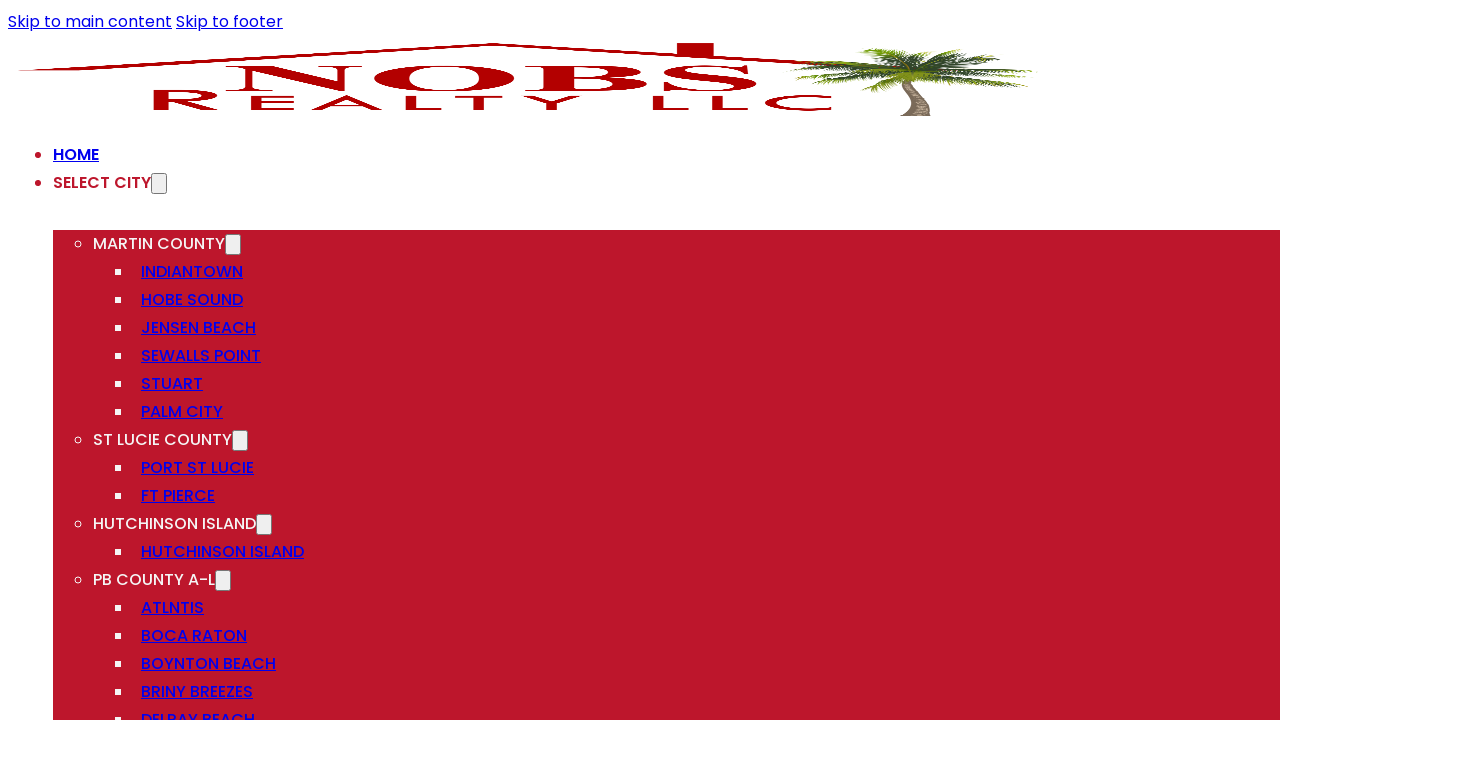

--- FILE ---
content_type: text/html; charset=UTF-8
request_url: https://nobsrealtyllc.com/fort-pierce/oak-alley-homes/
body_size: 10570
content:
<!DOCTYPE html>
<html lang="en-US" prefix="og: https://ogp.me/ns#">
<head>
<meta charset="UTF-8">
<meta name="viewport" content="width=device-width, initial-scale=1">
	<style>img:is([sizes="auto" i], [sizes^="auto," i]) { contain-intrinsic-size: 3000px 1500px }</style>
	
<!-- Search Engine Optimization by Rank Math - https://rankmath.com/ -->
<title>Oak Alley Homes for sale Fort Pierce Florida Real Estate 24/7</title>
<meta name="description" content="Fort Pierce Oak Alley Homes. View Oak Alley Fort Pierce Homes for sale and rent. Fort Pierce Florida Real Estate 24/7 Realtor."/>
<meta name="robots" content="index, follow, max-snippet:-1, max-video-preview:-1, max-image-preview:large"/>
<link rel="canonical" href="https://nobsrealtyllc.com/fort-pierce/oak-alley-homes/" />
<meta property="og:locale" content="en_US" />
<meta property="og:type" content="article" />
<meta property="og:title" content="Oak Alley Homes for sale Fort Pierce Florida Real Estate 24/7" />
<meta property="og:description" content="Fort Pierce Oak Alley Homes. View Oak Alley Fort Pierce Homes for sale and rent. Fort Pierce Florida Real Estate 24/7 Realtor." />
<meta property="og:url" content="https://nobsrealtyllc.com/fort-pierce/oak-alley-homes/" />
<meta property="og:site_name" content="Nobs Realty LLC" />
<meta property="og:updated_time" content="2024-01-16T19:31:39+00:00" />
<meta property="article:published_time" content="2023-08-10T20:12:22+00:00" />
<meta property="article:modified_time" content="2024-01-16T19:31:39+00:00" />
<meta name="twitter:card" content="summary_large_image" />
<meta name="twitter:title" content="Oak Alley Homes for sale Fort Pierce Florida Real Estate 24/7" />
<meta name="twitter:description" content="Fort Pierce Oak Alley Homes. View Oak Alley Fort Pierce Homes for sale and rent. Fort Pierce Florida Real Estate 24/7 Realtor." />
<meta name="twitter:label1" content="Time to read" />
<meta name="twitter:data1" content="Less than a minute" />
<script type="application/ld+json" class="rank-math-schema">{"@context":"https://schema.org","@graph":[{"@type":["Person","Organization"],"@id":"https://nobsrealtyllc.com/#person","name":"Admin"},{"@type":"WebSite","@id":"https://nobsrealtyllc.com/#website","url":"https://nobsrealtyllc.com","name":"Nobs Realty LLC","alternateName":"NOBS","publisher":{"@id":"https://nobsrealtyllc.com/#person"},"inLanguage":"en-US"},{"@type":"WebPage","@id":"https://nobsrealtyllc.com/fort-pierce/oak-alley-homes/#webpage","url":"https://nobsrealtyllc.com/fort-pierce/oak-alley-homes/","name":"Oak Alley Homes for sale Fort Pierce Florida Real Estate 24/7","datePublished":"2023-08-10T20:12:22+00:00","dateModified":"2024-01-16T19:31:39+00:00","isPartOf":{"@id":"https://nobsrealtyllc.com/#website"},"inLanguage":"en-US"},{"@type":"Person","@id":"https://nobsrealtyllc.com/author/admin/","name":"Admin","url":"https://nobsrealtyllc.com/author/admin/","image":{"@type":"ImageObject","@id":"https://secure.gravatar.com/avatar/9cfbe30ba44e95affc2b32e36033a7cb4d44e376962e446130b7b4ae76706674?s=96&amp;d=mm&amp;r=g","url":"https://secure.gravatar.com/avatar/9cfbe30ba44e95affc2b32e36033a7cb4d44e376962e446130b7b4ae76706674?s=96&amp;d=mm&amp;r=g","caption":"Admin","inLanguage":"en-US"},"sameAs":["https://nobsrealtyllc.com"]},{"@type":"Article","headline":"Oak Alley Homes for sale Fort Pierce Florida Real Estate 24/7","keywords":"Oak Alley Homes","datePublished":"2023-08-10T20:12:22+00:00","dateModified":"2024-01-16T19:31:39+00:00","author":{"@id":"https://nobsrealtyllc.com/author/admin/","name":"Admin"},"publisher":{"@id":"https://nobsrealtyllc.com/#person"},"description":"Fort Pierce Oak Alley Homes. View Oak Alley Fort Pierce Homes for sale and rent. Fort Pierce Florida Real Estate 24/7 Realtor.","name":"Oak Alley Homes for sale Fort Pierce Florida Real Estate 24/7","@id":"https://nobsrealtyllc.com/fort-pierce/oak-alley-homes/#richSnippet","isPartOf":{"@id":"https://nobsrealtyllc.com/fort-pierce/oak-alley-homes/#webpage"},"inLanguage":"en-US","mainEntityOfPage":{"@id":"https://nobsrealtyllc.com/fort-pierce/oak-alley-homes/#webpage"}}]}</script>
<!-- /Rank Math WordPress SEO plugin -->

<link rel='dns-prefetch' href='//maps.googleapis.com' />
<link rel='dns-prefetch' href='//d2w6u17ngtanmy.cloudfront.net' />
<link rel='dns-prefetch' href='//d2olf7uq5h0r9a.cloudfront.net' />
<link rel='dns-prefetch' href='//fonts.googleapis.com' />
<link rel="alternate" type="application/rss+xml" title="Nobs Realty 24/7 &raquo; Feed" href="https://nobsrealtyllc.com/feed/" />
<link rel="alternate" type="application/rss+xml" title="Nobs Realty 24/7 &raquo; Comments Feed" href="https://nobsrealtyllc.com/comments/feed/" />
<link rel="alternate" type="application/rss+xml" title="Nobs Realty 24/7 &raquo; Oak Alley Homes Comments Feed" href="https://nobsrealtyllc.com/fort-pierce/oak-alley-homes/feed/" />
<script>
window._wpemojiSettings = {"baseUrl":"https:\/\/s.w.org\/images\/core\/emoji\/16.0.1\/72x72\/","ext":".png","svgUrl":"https:\/\/s.w.org\/images\/core\/emoji\/16.0.1\/svg\/","svgExt":".svg","source":{"concatemoji":"https:\/\/nobsrealtyllc.com\/wp-includes\/js\/wp-emoji-release.min.js?ver=6.8.3"}};
/*! This file is auto-generated */
!function(s,n){var o,i,e;function c(e){try{var t={supportTests:e,timestamp:(new Date).valueOf()};sessionStorage.setItem(o,JSON.stringify(t))}catch(e){}}function p(e,t,n){e.clearRect(0,0,e.canvas.width,e.canvas.height),e.fillText(t,0,0);var t=new Uint32Array(e.getImageData(0,0,e.canvas.width,e.canvas.height).data),a=(e.clearRect(0,0,e.canvas.width,e.canvas.height),e.fillText(n,0,0),new Uint32Array(e.getImageData(0,0,e.canvas.width,e.canvas.height).data));return t.every(function(e,t){return e===a[t]})}function u(e,t){e.clearRect(0,0,e.canvas.width,e.canvas.height),e.fillText(t,0,0);for(var n=e.getImageData(16,16,1,1),a=0;a<n.data.length;a++)if(0!==n.data[a])return!1;return!0}function f(e,t,n,a){switch(t){case"flag":return n(e,"\ud83c\udff3\ufe0f\u200d\u26a7\ufe0f","\ud83c\udff3\ufe0f\u200b\u26a7\ufe0f")?!1:!n(e,"\ud83c\udde8\ud83c\uddf6","\ud83c\udde8\u200b\ud83c\uddf6")&&!n(e,"\ud83c\udff4\udb40\udc67\udb40\udc62\udb40\udc65\udb40\udc6e\udb40\udc67\udb40\udc7f","\ud83c\udff4\u200b\udb40\udc67\u200b\udb40\udc62\u200b\udb40\udc65\u200b\udb40\udc6e\u200b\udb40\udc67\u200b\udb40\udc7f");case"emoji":return!a(e,"\ud83e\udedf")}return!1}function g(e,t,n,a){var r="undefined"!=typeof WorkerGlobalScope&&self instanceof WorkerGlobalScope?new OffscreenCanvas(300,150):s.createElement("canvas"),o=r.getContext("2d",{willReadFrequently:!0}),i=(o.textBaseline="top",o.font="600 32px Arial",{});return e.forEach(function(e){i[e]=t(o,e,n,a)}),i}function t(e){var t=s.createElement("script");t.src=e,t.defer=!0,s.head.appendChild(t)}"undefined"!=typeof Promise&&(o="wpEmojiSettingsSupports",i=["flag","emoji"],n.supports={everything:!0,everythingExceptFlag:!0},e=new Promise(function(e){s.addEventListener("DOMContentLoaded",e,{once:!0})}),new Promise(function(t){var n=function(){try{var e=JSON.parse(sessionStorage.getItem(o));if("object"==typeof e&&"number"==typeof e.timestamp&&(new Date).valueOf()<e.timestamp+604800&&"object"==typeof e.supportTests)return e.supportTests}catch(e){}return null}();if(!n){if("undefined"!=typeof Worker&&"undefined"!=typeof OffscreenCanvas&&"undefined"!=typeof URL&&URL.createObjectURL&&"undefined"!=typeof Blob)try{var e="postMessage("+g.toString()+"("+[JSON.stringify(i),f.toString(),p.toString(),u.toString()].join(",")+"));",a=new Blob([e],{type:"text/javascript"}),r=new Worker(URL.createObjectURL(a),{name:"wpTestEmojiSupports"});return void(r.onmessage=function(e){c(n=e.data),r.terminate(),t(n)})}catch(e){}c(n=g(i,f,p,u))}t(n)}).then(function(e){for(var t in e)n.supports[t]=e[t],n.supports.everything=n.supports.everything&&n.supports[t],"flag"!==t&&(n.supports.everythingExceptFlag=n.supports.everythingExceptFlag&&n.supports[t]);n.supports.everythingExceptFlag=n.supports.everythingExceptFlag&&!n.supports.flag,n.DOMReady=!1,n.readyCallback=function(){n.DOMReady=!0}}).then(function(){return e}).then(function(){var e;n.supports.everything||(n.readyCallback(),(e=n.source||{}).concatemoji?t(e.concatemoji):e.wpemoji&&e.twemoji&&(t(e.twemoji),t(e.wpemoji)))}))}((window,document),window._wpemojiSettings);
</script>
<link rel="preconnect" href="https://fonts.gstatic.com/" crossorigin><style id='wp-emoji-styles-inline-css'>

	img.wp-smiley, img.emoji {
		display: inline !important;
		border: none !important;
		box-shadow: none !important;
		height: 1em !important;
		width: 1em !important;
		margin: 0 0.07em !important;
		vertical-align: -0.1em !important;
		background: none !important;
		padding: 0 !important;
	}
</style>
<style id='classic-theme-styles-inline-css'>
/*! This file is auto-generated */
.wp-block-button__link{color:#fff;background-color:#32373c;border-radius:9999px;box-shadow:none;text-decoration:none;padding:calc(.667em + 2px) calc(1.333em + 2px);font-size:1.125em}.wp-block-file__button{background:#32373c;color:#fff;text-decoration:none}
</style>
<link rel='stylesheet' id='buying-buddy-css' href='https://d2olf7uq5h0r9a.cloudfront.net/widget-themes/a960d6d68121e1d1da3bedef95b69db4-5.css.gz?ver=2.3.6' media='all' />
<link rel='stylesheet' id='bricks-frontend-css' href='https://nobsrealtyllc.com/wp-content/themes/bricks/assets/css/frontend-layer.min.css?ver=1767795799' media='all' />
<link rel='stylesheet' id='bricks-child-css' href='https://nobsrealtyllc.com/wp-content/themes/bricks-child/style.css?ver=1765448168' media='all' />
<link rel='stylesheet' id='bricks-font-awesome-6-css' href='https://nobsrealtyllc.com/wp-content/themes/bricks/assets/css/libs/font-awesome-6-layer.min.css?ver=1767795799' media='all' />
<style id='bricks-frontend-inline-inline-css'>
:root {} .brxe-section {width: 1380px; padding-top: 20px; padding-right: 20px; padding-bottom: 20px; padding-left: 20px} :where(.brxe-accordion .accordion-content-wrapper) a, :where(.brxe-icon-box .content) a, :where(.brxe-list) a, :where(.brxe-post-content):not([data-source="bricks"]) a, :where(.brxe-posts .dynamic p) a, :where(.brxe-shortcode) a, :where(.brxe-tabs .tab-content) a, :where(.brxe-team-members) .description a, :where(.brxe-testimonials) .testimonial-content-wrapper a, :where(.brxe-text) a, :where(a.brxe-text), :where(.brxe-text-basic) a, :where(a.brxe-text-basic), :where(.brxe-post-comments) .comment-content a {color: var(--bricks-color-4d250c); text-decoration: underline} body {font-size: 16px; font-family: "Poppins"; line-height: 1.75} h1, h2, h3, h4, h5, h6 {color: var(--bricks-color-7fdd29); font-size: 22px; font-family: "Poppins"} h1 {font-size: 22px; color: var(--bricks-color-voosig)} h2 {font-size: 22px; color: var(--bricks-color-voosig)} h3 {font-size: 22px; color: var(--bricks-color-voosig)} h4 {color: var(--bricks-color-25b436); font-size: 22px; font-family: "Poppins"; font-weight: 700} .bricks-button {color: var(--bricks-color-4d250c); font-size: 18px; text-align: center; font-weight: 600; border-radius: 10px} .bricks-button:not([class*="bricks-background-"]):not([class*="bricks-color-"]):not(.outline) {background-color: var(--bricks-color-25b436)} .brxe-div {margin-top: 25px; margin-bottom: 25px} .brxe-div:where(:not(.brx-dropdown-content)) {display: flex} html {background-color: rgba(255, 255, 255, 0.99)} body {background: none}@media (max-width: 478px) { .brxe-block {margin-top: 25px}}:root {--bricks-color-9d7fb0: #f5f5f5;--bricks-color-e4974a: #e0e0e0;--bricks-color-dedd06: #9e9e9e;--bricks-color-6f60ca: #616161;--bricks-color-73b245: #424242;--bricks-color-4d250c: #212121;--bricks-color-62c223: #ffeb3b;--bricks-color-67a6b1: #ffc107;--bricks-color-3d9bf0: #ff9800;--bricks-color-7c3c3e: #ff5722;--bricks-color-6556dd: #f44336;--bricks-color-af3a52: #9c27b0;--bricks-color-b572d2: #2196f3;--bricks-color-7fdd29: #03a9f4;--bricks-color-1defc0: #81D4FA;--bricks-color-25b436: #4caf50;--bricks-color-6c9cae: #8bc34a;--bricks-color-1bf330: #cddc39;--bricks-color-voosig: #bd162c;--bricks-color-klclrt: #ffffff;--bricks-color-isnuyh: #ebaa33;--bricks-color-zcheqk: #ffffff;--bricks-color-zxkxci: #fffaf8;--bricks-color-abekpp: #000000;--bricks-color-xuaxlz: rgba(0, 0, 0, 0);--bricks-color-geaqlq: #919191;}#brxe-fxqxgu .bricks-site-logo {height: 75px}#brxe-fxqxgu {margin-top: 5px; margin-right: 5px; margin-bottom: 5px; margin-left: 5px}#brxe-favvwg {margin-top: 0; margin-bottom: 0}#brxe-hmozxa {margin-top: -}@media (max-width: 991px) {#brxe-hmozxa {background-color: var(--bricks-color-klclrt)}}#brxe-hzkkyc {margin-top: 0; margin-right: 0; margin-bottom: 0; margin-left: 0; padding-top: -; padding-right: -; padding-bottom: -; padding-left: -}#brxe-purjbd {margin-top: 0; margin-right: 0; margin-bottom: 0; margin-left: 0; padding-top: -; padding-right: -; padding-bottom: -; padding-left: -}#brxe-vqvtvm {margin-top: 0; margin-right: 0; margin-bottom: 0; margin-left: 0; padding-top: -; padding-right: -; padding-bottom: -; padding-left: -}#brxe-ldwqif {margin-top: 0; margin-right: 0; margin-bottom: 0; margin-left: 0; padding-top: -; padding-right: -; padding-bottom: -; padding-left: -}#brxe-jnlgkf {border-radius: -}#brxe-lmmrkb > .brx-dropdown-content::before {border-width: 1rem; border-bottom-color: var(--bricks-color-voosig); left: 1rem}#brxe-chkzgw {background-color: rgba(145, 145, 145, 0.39); text-align: center; padding-right: 10px; padding-left: 10px}#brxe-zwlknd {color: var(--bricks-color-voosig); font-size: 20px; fill: var(--bricks-color-voosig)}@media (max-width: 991px) {#brxe-zwlknd {font-size: 2rem}}@media (max-width: 478px) {#brxe-zwlknd {color: var(--bricks-color-voosig)}}@media (max-width: 991px) {#brxe-pkpxaa {padding-top: 3rem; padding-bottom: 3rem}}@media (max-width: 478px) {#brxe-pkpxaa {padding-top: 0}}#brxe-gtgqji {--brxe-toggle-scale: 0.8; color: var(--bricks-color-voosig)}#brxe-gtgqji .brxa-wrap {color: var(--bricks-color-voosig)}@layer bricks {@media (max-width: 1279px) {#brxe-jrnsno .brx-toggle-div { display: inline-flex; }#brxe-jrnsno .brxe-toggle { display: inline-flex; }[data-script-id="jrnsno"] .brx-nav-nested-items {opacity: 0;visibility: hidden;gap: 0;position: fixed;z-index: 1001;top: 0;right: 0;bottom: 0;left: 0;display: flex;align-items: center;justify-content: center;flex-direction: column;background-color: #fff;overflow-y: scroll;flex-wrap: nowrap;}#brxe-jrnsno.brx-open .brx-nav-nested-items {opacity: 1;visibility: visible;}}}#brxe-jrnsno .brx-nav-nested-items {gap: 1.5rem}#brxe-jrnsno {text-transform: uppercase; font-weight: 600; color: var(--bricks-color-voosig)}#brxe-jrnsno .brx-nav-nested-items > li > [aria-current="page"] {color: var(--bricks-color-4d250c)}#brxe-jrnsno .brx-nav-nested-items > li > .brx-submenu-toggle.aria-current > * {color: var(--bricks-color-4d250c)}#brxe-jrnsno .brx-dropdown-content {color: var(--bricks-color-9d7fb0); font-weight: 500; transition: 0.5s; background-color: var(--bricks-color-voosig)}#brxe-jrnsno .brx-dropdown-content > li > a {padding-top: 0.5rem; padding-right: 0.5rem; padding-bottom: 0.5rem; padding-left: 0.5rem}#brxe-jrnsno .brx-dropdown-content :where(.brx-submenu-toggle > *) {padding-top: 0.5rem; padding-right: 0.5rem; padding-bottom: 0.5rem; padding-left: 0.5rem}#brxe-jrnsno .brx-dropdown-content > li:not(.brxe-dropdown) {border-color: var(--bricks-color-voosig); border-radius: 0}#brxe-jrnsno .brx-dropdown-content .brx-submenu-toggle {border-color: var(--bricks-color-voosig); border-radius: 0; background-color: var(--bricks-color-voosig)}#brxe-jrnsno .brx-nav-nested-items > .brxe-dropdown > .brx-dropdown-content {transform: translateY(8px)}#brxe-jrnsno .brx-dropdown-content:hover {background-color: var(--bricks-color-abekpp)}#brxe-jrnsno .brx-dropdown-content > li:hover {background-color: var(--bricks-color-abekpp)}#brxe-jrnsno .brx-dropdown-content .brx-submenu-toggle:hover {background-color: var(--bricks-color-abekpp)}#brxe-jrnsno .brx-dropdown-content > li {background-color: var(--bricks-color-voosig)}@media (max-width: 991px) {#brxe-jrnsno.brx-open .brx-nav-nested-items {align-items: center; height: fit-content}}#brxe-poaluv {flex-direction: row; align-items: center; justify-content: space-around}@media (max-width: 478px) {#brxe-poaluv {padding-top: -}}#brxe-vblwuv {padding-top: 5px; padding-right: 5px; padding-bottom: 5px; padding-left: 5px}#brxe-heiuma {width: 100%; margin-bottom: 20px; font-weight: 600}#brxe-heiuma a {font-weight: 600; font-size: inherit}#brxe-wqcklf {color: var(--bricks-color-zxkxci)}#brxe-qqlvch {margin-bottom: 20px; font-weight: 600}#brxe-qqlvch a {font-weight: 600; font-size: inherit}#brxe-udjzmy {color: var(--bricks-color-zcheqk)}#brxe-jombbv {width: 100%; margin-top: 0; margin-bottom: 20px; font-weight: 600}#brxe-jombbv a {font-weight: 600; font-size: inherit}#brxe-huwtks {color: var(--bricks-color-zcheqk)}#brxe-zdguqg {width: 100%; margin-top: 0; margin-bottom: 20px; font-weight: 600}#brxe-zdguqg a {font-weight: 600; font-size: inherit}#brxe-iirbdo {margin-bottom: 20px}#brxe-rgtcii {background-color: #45a149; width: 100%}
</style>
<link rel='stylesheet' id='bricks-google-fonts-css' href='https://fonts.googleapis.com/css2?family=Poppins:ital,wght@0,100;0,200;0,300;0,400;0,500;0,600;0,700;0,800;0,900;1,100;1,200;1,300;1,400;1,500;1,600;1,700;1,800;1,900&#038;display=swap' media='all' />
<script src="https://maps.googleapis.com/maps/api/js?libraries=places&amp;key=AIzaSyCWphP_3Xywu9cDh5_CruYAK1bKkBeLK4Q&amp;callback=Function.prototype&amp;ver=2.3.6" id="buying-buddy-gmap-js"></script>
<script id="buying-buddy-library-js-before">
/* 
 * Buying Buddy plugin v2.3.6 for WordPress
 * Copyright 2003-2026
 */ 
var MBB = { "seo" : "true", "data" : { "acid" : "IoUCEyR" } };
</script>
<script src="https://d2w6u17ngtanmy.cloudfront.net/scripts/my-buying-buddy.5.0.js.gz?ver=2.3.6" id="buying-buddy-library-js"></script>
<link rel="https://api.w.org/" href="https://nobsrealtyllc.com/wp-json/" /><link rel="alternate" title="JSON" type="application/json" href="https://nobsrealtyllc.com/wp-json/wp/v2/pages/42648" /><link rel="EditURI" type="application/rsd+xml" title="RSD" href="https://nobsrealtyllc.com/xmlrpc.php?rsd" />
<meta name="generator" content="WordPress 6.8.3" />
<link rel='shortlink' href='https://nobsrealtyllc.com/?p=42648' />
<link rel="alternate" title="oEmbed (JSON)" type="application/json+oembed" href="https://nobsrealtyllc.com/wp-json/oembed/1.0/embed?url=https%3A%2F%2Fnobsrealtyllc.com%2Ffort-pierce%2Foak-alley-homes%2F" />
<link rel="alternate" title="oEmbed (XML)" type="text/xml+oembed" href="https://nobsrealtyllc.com/wp-json/oembed/1.0/embed?url=https%3A%2F%2Fnobsrealtyllc.com%2Ffort-pierce%2Foak-alley-homes%2F&#038;format=xml" />
<link rel="icon" href="https://nobsrealtyllc.com/wp-content/uploads/2023/08/cropped-nobs-realty-youtube-logo-2-32x32.png" sizes="32x32" />
<link rel="icon" href="https://nobsrealtyllc.com/wp-content/uploads/2023/08/cropped-nobs-realty-youtube-logo-2-192x192.png" sizes="192x192" />
<link rel="apple-touch-icon" href="https://nobsrealtyllc.com/wp-content/uploads/2023/08/cropped-nobs-realty-youtube-logo-2-180x180.png" />
<meta name="msapplication-TileImage" content="https://nobsrealtyllc.com/wp-content/uploads/2023/08/cropped-nobs-realty-youtube-logo-2-270x270.png" />

<meta property="og:url" content="https://nobsrealtyllc.com/fort-pierce/oak-alley-homes/" />
<meta property="og:site_name" content="Nobs Realty 24/7" />
<meta property="og:title" content="Oak Alley Homes" />
<meta property="og:description" content="Oak Alley Fort Pierce Oak Alley Homes For Sale" />
<meta property="og:type" content="website" />
</head>

<body class="wp-singular page-template-default page page-id-42648 page-child parent-pageid-42292 wp-theme-bricks wp-child-theme-bricks-child brx-body bricks-is-frontend wp-embed-responsive">		<a class="skip-link" href="#brx-content">Skip to main content</a>

					<a class="skip-link" href="#brx-footer">Skip to footer</a>
			<header id="brx-header" class="brx-sticky on-scroll" data-slide-up-after="50"><section id="brxe-vblwuv" class="brxe-section"><div id="brxe-poaluv" class="brxe-container"><a id="brxe-fxqxgu" class="brxe-logo" href="https://nobsrealtyllc.com"><img width="1024" height="471" src="https://nobsrealtyllc.com/wp-content/uploads/2023/08/2-1-NOBS-Logo-2.png" class="bricks-site-logo css-filter" alt="Nobs Realty" data-bricks-logo="https://nobsrealtyllc.com/wp-content/uploads/2023/08/2-1-NOBS-Logo-2.png" loading="eager" decoding="async" fetchpriority="high" srcset="https://nobsrealtyllc.com/wp-content/uploads/2023/08/2-1-NOBS-Logo-2.png 1024w, https://nobsrealtyllc.com/wp-content/uploads/2023/08/2-1-NOBS-Logo-2-300x138.png 300w, https://nobsrealtyllc.com/wp-content/uploads/2023/08/2-1-NOBS-Logo-2-768x353.png 768w" sizes="(max-width: 1024px) 100vw, 1024px" /></a><nav id="brxe-jrnsno" data-script-id="jrnsno" class="brxe-nav-nested" aria-label="Menu" data-toggle="desktop"><ul id="brxe-pkpxaa" class="brxe-block brx-nav-nested-items"><li class="menu-item"><a id="brxe-wbdjku" class="brxe-text-link" href="https://nobsrealtyllc.com/">Home</a></li><li id="brxe-lmmrkb" data-script-id="lmmrkb" class="brxe-dropdown caret"><div class="brx-submenu-toggle"><span>Select City</span><button aria-expanded="false" aria-label="Toggle dropdown"><svg xmlns="http://www.w3.org/2000/svg" viewBox="0 0 12 12" fill="none"><path d="M1.50002 4L6.00002 8L10.5 4" stroke-width="1.5" stroke="currentcolor"></path></svg></button></div><ul id="brxe-jnlgkf" class="brxe-div brx-dropdown-content"><li id="brxe-hmozxa" data-script-id="hmozxa" class="brxe-dropdown"><div class="brx-submenu-toggle"><span>Martin County</span><button aria-expanded="false" aria-label="Toggle dropdown"><svg xmlns="http://www.w3.org/2000/svg" viewBox="0 0 12 12" fill="none"><path d="M1.50002 4L6.00002 8L10.5 4" stroke-width="1.5" stroke="currentcolor"></path></svg></button></div><ul id="brxe-favvwg" class="brxe-div brx-dropdown-content"><li class="menu-item"><a id="brxe-jeenai" class="brxe-text-link" href="#">Indiantown</a></li><li class="menu-item"><a id="brxe-vahrnr" class="brxe-text-link" href="https://nobsrealtyllc.com/hobe-sound/homes/">Hobe Sound</a></li><li class="menu-item"><a id="brxe-vtrsyy" class="brxe-text-link" href="https://nobsrealtyllc.com/jensen-beach-real-estate-homes-condos/">Jensen Beach</a></li><li class="menu-item"><a id="brxe-nyuwtd" class="brxe-text-link" href="https://nobsrealtyllc.com/stuart/sewalls-point/">Sewalls Point</a></li><li class="menu-item"><a id="brxe-uidzmg" class="brxe-text-link" href="https://nobsrealtyllc.com/homes/">Stuart</a></li><li class="menu-item"><a id="brxe-yfzxwm" class="brxe-text-link" href="https://nobsrealtyllc.com/palm-city-homes/">Palm City</a></li></ul></li><li id="brxe-mcowsd" data-script-id="mcowsd" class="brxe-dropdown"><div class="brx-submenu-toggle"><span>St Lucie County</span><button aria-expanded="false" aria-label="Toggle dropdown"><svg xmlns="http://www.w3.org/2000/svg" viewBox="0 0 12 12" fill="none"><path d="M1.50002 4L6.00002 8L10.5 4" stroke-width="1.5" stroke="currentcolor"></path></svg></button></div><ul id="brxe-hzkkyc" class="brxe-div brx-dropdown-content"><li class="menu-item"><a id="brxe-vsltsz" class="brxe-text-link" href="https://nobsrealtyllc.com/port-saint-lucie-homes-for-sale/">Port St Lucie</a></li><li class="menu-item"><a id="brxe-ltmwhz" class="brxe-text-link" href="https://nobsrealtyllc.com/fort-pierce-homes/">Ft Pierce</a></li></ul></li><li id="brxe-srhnnz" data-script-id="srhnnz" class="brxe-dropdown"><div class="brx-submenu-toggle"><span>Hutchinson Island</span><button aria-expanded="false" aria-label="Toggle dropdown"><svg xmlns="http://www.w3.org/2000/svg" viewBox="0 0 12 12" fill="none"><path d="M1.50002 4L6.00002 8L10.5 4" stroke-width="1.5" stroke="currentcolor"></path></svg></button></div><ul id="brxe-purjbd" class="brxe-div brx-dropdown-content"><li class="menu-item"><a id="brxe-ecrzpw" class="brxe-text-link" href="https://nobsrealtyllc.com/hutchinson-island/">Hutchinson Island</a></li></ul></li><li id="brxe-uprnsm" data-script-id="uprnsm" class="brxe-dropdown"><div class="brx-submenu-toggle"><span>PB County A-L</span><button aria-expanded="false" aria-label="Toggle dropdown"><svg xmlns="http://www.w3.org/2000/svg" viewBox="0 0 12 12" fill="none"><path d="M1.50002 4L6.00002 8L10.5 4" stroke-width="1.5" stroke="currentcolor"></path></svg></button></div><ul id="brxe-vqvtvm" class="brxe-div brx-dropdown-content"><li class="menu-item"><a id="brxe-ketmgn" class="brxe-text-link" href="/atlantis/">Atlntis</a></li><li class="menu-item"><a id="brxe-qqencs" class="brxe-text-link" href="/boca-raton/">Boca Raton</a></li><li class="menu-item"><a id="brxe-vtjccz" class="brxe-text-link" href="Boynton-Beach ">Boynton Beach </a></li><li class="menu-item"><a id="brxe-bacfbh" class="brxe-text-link" href="Briny-Breezes">Briny Breezes</a></li><li class="menu-item"><a id="brxe-ytsgpb" class="brxe-text-link" href="Delray Beach">Delray Beach</a></li><li class="menu-item"><a id="brxe-rianww" class="brxe-text-link" href="/Greenacres">Greenacres</a></li><li class="menu-item"><a id="brxe-dqdugv" class="brxe-text-link" href="/Gulf Stream/">Gulf Stream</a></li><li class="menu-item"><a id="brxe-emodfn" class="brxe-text-link" href="/Highland Beach/">Highland Beach</a></li><li class="menu-item"><a id="brxe-fxwtbd" class="brxe-text-link" href="/Hypoluxo/">Hypoluxo</a></li><li class="menu-item"><a id="brxe-mdbsih" class="brxe-text-link" href="/Juno Beach/">Juno Beach</a></li><li class="menu-item"><a id="brxe-thwqyg" class="brxe-text-link" href="/Jupiter/">Jupiter</a></li><li class="menu-item"><a id="brxe-dtxvpo" class="brxe-text-link" href="/Jupiter Inlet/">Jupiter Inlet</a></li><li class="menu-item"><a id="brxe-qkawed" class="brxe-text-link" href="/Lake Clarke Shores/">Lake Clarke Shores</a></li><li class="menu-item"><a id="brxe-azxcsr" class="brxe-text-link" href="/Lake Park/">Lake Park</a></li><li class="menu-item"><a id="brxe-ptmmai" class="brxe-text-link" href="/Lake Worth/">Lake Worth</a></li><li class="menu-item"><a id="brxe-qclume" class="brxe-text-link" href="/Lake Worth Beach/">Lake Worth Beach</a></li><li class="menu-item"><a id="brxe-utxsmk" class="brxe-text-link" href="/Lantana/">Lantana</a></li><li class="menu-item"><a id="brxe-tjltim" class="brxe-text-link" href="/Loxahatchee/">Loxahatchee</a></li></ul></li><li id="brxe-yoqxmn" data-script-id="yoqxmn" class="brxe-dropdown"><div class="brx-submenu-toggle"><span>PB County M-Z</span><button aria-expanded="false" aria-label="Toggle dropdown"><svg xmlns="http://www.w3.org/2000/svg" viewBox="0 0 12 12" fill="none"><path d="M1.50002 4L6.00002 8L10.5 4" stroke-width="1.5" stroke="currentcolor"></path></svg></button></div><ul id="brxe-ldwqif" class="brxe-div brx-dropdown-content"><li class="menu-item"><a id="brxe-jvpomv" class="brxe-text-link" href="/Manalapan/">Manalapan</a></li><li class="menu-item"><a id="brxe-lbirzg" class="brxe-text-link" href="/North Palm Beach/">North Palm Beach</a></li><li class="menu-item"><a id="brxe-psmmhu" class="brxe-text-link" href="/Ocean Ridge/">Ocean Ridge</a></li><li class="menu-item"><a id="brxe-kizkih" class="brxe-text-link" href="/Palm Beach/">Palm Beach</a></li><li class="menu-item"><a id="brxe-sblfrm" class="brxe-text-link" href="/Palm Springs/">Palm Springs</a></li><li class="menu-item"><a id="brxe-lnxvfr" class="brxe-text-link" href="/Palm Beach Gardens/">Palm Beach Gardens</a></li><li class="menu-item"><a id="brxe-hvfcrz" class="brxe-text-link" href="/Palm-Beach-Shores/">Palm Beach Shores</a></li><li class="menu-item"><a id="brxe-rgmeum" class="brxe-text-link" href="/Riviera Beach/">Riviera Beach</a></li><li class="menu-item"><a id="brxe-kcwhhv" class="brxe-text-link" href="/Royal Palm Beach/">Royal Palm Beach</a></li><li class="menu-item"><a id="brxe-mliuls" class="brxe-text-link" href="/Singer Island">Singer Island</a></li><li class="menu-item"><a id="brxe-yyptbq" class="brxe-text-link" href="/South Palm Beach">South Palm Beach</a></li><li class="menu-item"><a id="brxe-ajqisv" class="brxe-text-link" href="/Tequesta/">Tequesta</a></li><li class="menu-item"><a id="brxe-qkdgie" class="brxe-text-link" href="/Wellington/">Wellington</a></li><li class="menu-item"><a id="brxe-wvgvjo" class="brxe-text-link" href="/West Palm Beach/">West Palm Beach</a></li></ul></li></ul></li><li class="menu-item"><a id="brxe-bncapq" class="brxe-text-link">Class Action Lawsuit</a></li><li class="menu-item"><a id="brxe-ezrsbu" class="brxe-text-link" href="https://nobsrealtyllc.com/about-us/">About Us</a></li><li class="menu-item"><a id="brxe-yugiva" class="brxe-text-link" href="https://nobsrealtyllc.com/contact-us/">Contact Us</a></li><li class="menu-item"><a id="brxe-ceukcb" class="brxe-text-link" href="/?mbbaction=register">Register</a></li><li class="menu-item"><a id="brxe-chkzgw" class="brxe-text-link" href="/?mbbaction=login">Login</a></li><li class="menu-item"><a id="brxe-bvduci" class="brxe-text-link" href="https://nobsrealtyllc.com/contact-us/">(772) 708-2309</a></li><li class="menu-item"><button id="brxe-zwlknd" data-script-id="zwlknd" class="brxe-toggle" aria-label="Open" aria-expanded="false"><i class="fa fa-circle-xmark"></i></button></li></ul><button id="brxe-gtgqji" data-script-id="gtgqji" class="brxe-toggle" aria-label="Open" aria-expanded="false"><span class="brxa-wrap"><span class="brxa-inner"></span></span></button></nav></div></section></header><main id="brx-content"><section id="brxe-hmyqlv" class="brxe-section"><div id="brxe-yrdsar" class="brxe-container"><div id="brxe-auwkpc" class="brxe-block"><h1 id="brxe-bnahrm" class="brxe-heading">Oak Alley Homes</h1><div id="brxe-ijdmoe" class="brxe-shortcode"><section id="brxe-kkdotl" class="brxe-section"><div id="brxe-eziinj" class="brxe-container"><div id="brxe-kwuisf" class="brxe-text"><p>Below you will find a list of homes, condos, etc listed for sale in Fort Pierce based on the price range you selected. You can easily change your search criteria by selecting the <strong><span style="color: #bd162c;">Refine Filters</span></strong> link or by going back to the <span style="color: #0000ff;"><a style="color: #0000ff;" href="/fort-pierce/">Fort Pierce</a></span> page.</p>
</div></div></section><div id="brxe-ndutjl" class="brxe-block"><div id="brxe-fgiutv" class="brxe-text"><p><strong>Call or text us at: (772)708-2309 | <a href="https://nobsrealtyllc.com/contact-us/">E-Mail</a></strong></p>
</div></div></div><div id="brxe-hlksmq" class="brxe-shortcode"><div id="MBBv3_FeaturedGallery" data-type="MBBv3_FeaturedGallery" data-filter="mls_id:fl130+listing_status:active,coming-soon,under-contract,sold+city:fort pierce,hutchinson island+price_min:10000 +property_type:a+sub_area:Oak Alley+limit:12+order:create_dt desc" style=""></div></div><div id="brxe-fnmifk" class="brxe-shortcode"><section id="brxe-ftwkmm" class="brxe-section"><div id="brxe-eqtptw" class="brxe-container"><div id="brxe-aywvwx" class="brxe-container"><div id="brxe-lxysjr" class="brxe-text"><h2>Fort Pierce Pre-Defined Real Estate Searches</h2>
<div>
<div>
<ul>
<li><a href="/fort-pierce" target="_self">Fort Pierce All Real Estate</a> | <a href="/fort-pierce-55-plus">Fort Pierce Age Restricted 55+</a> | <a href="/fort-pierce-condominiums">Fort Pierce Condominiums</a> | <a href="/fort-pierce-gated-communities">Fort Pierce Gated Communities</a> | <a href="/fort-pierce-homes">Fort Pierce Single Family Homes</a> | <a href="/fort-pierce-mobile-manufactured-homes">Fort Pierce Mobile / Manufactured Homes</a> | <a href="/fort-pierce-new-homes">Fort Pierce New Construction</a> | <a href="/fort-pierce-pool-homes">Fort Pierce Pool Homes</a> | <a href="/fort-pierce-real-estate-homes-condos-rentals">Fort Pierce Rentals</a> | <a href="/fort-pierce-waterfront-real-estate">Fort Pierce Waterfront Real Estate</a> | <a href="/fort-pierce-waterfront-homes">Fort Pierce Waterfront Homes</a> | <a href="/fort-pierce-waterfront-condominiums">Fort Pierce Waterfront Condominiums</a></li>
</ul>
</div>
</div>
<h2>Fort Pierce Homes By Price Range</h2>
<ul>
<li><a title="Fort Pierce homes for sale" href="/fort-pierce/homes" target="_blank" rel="noopener">All Homes</a> | <a title="Fort Pierce homes for sale $1 to $100,000" href="/fort-pierce/homes-1-100000" target="_blank" rel="noopener">$1 to $100,000</a> | <a title="Fort Pierce homes for sale $100,000 to $200,000" href="/fort-pierce/homes-100000-200000" target="_blank" rel="noopener">$100,000 to $200,000</a> | <a title="Fort Pierce homes for sale $200,000 to $300,000" href="/fort-pierce/homes-200000-300000" target="_blank" rel="noopener">$200,000 to $300,000</a> | <a title="Fort Pierce homes for sale $300,000 to $400,000" href="/fort-pierce/homes-300000-400000" target="_blank" rel="noopener">$300,000 to $400,000</a> | <a title="Fort Pierce homes for sale $400,000 to $500,000" href="/fort-pierce/homes-400000-500000" target="_blank" rel="noopener">$400,000 to $500,000</a> | <a title="Fort Pierce homes for sale $500,000 to $600,000" href="/fort-pierce/homes-500000-600000" target="_blank" rel="noopener">$500,000 to $600,000</a> | <a title="Fort Pierce homes for sale $600,000 to $700,000" href="/fort-pierce/homes-600000-700000" target="_blank" rel="noopener">$600,000 to $700,000</a> | <a title="Fort Pierce homes for sale $700,000 to $800,000" href="/fort-pierce/homes-700000-800000" target="_blank" rel="noopener">$700,000 to $800,000</a> | <a title="Fort Pierce homes for sale $800,000 to $900,000" href="/fort-pierce/homes-800000-900000" target="_blank" rel="noopener">$800,000 to $900,000</a> | <a title="Fort Pierce homes for sale $900,000 to $1,000,000" href="/fort-pierce/homes-900000-1000000" target="_blank" rel="noopener">$900,000 to $1,000,000</a> | <a title="Fort Pierce homes for sale $1,000,000 plus" href="/fort-pierce/homes-over-1000000" target="_blank" rel="noopener">$1,000,000 Plus</a></li>
</ul>
<h2>Fort Pierce Condos By Price Range</h2>
<ul>
<li><a title="Fort Pierce condos for sale" href="/fort-pierce/condos" target="_blank" rel="noopener">All Condos</a> | <a title="Fort Pierce condos for sale $1 to $100,000" href="/fort-pierce/condos-1-100000" target="_blank" rel="noopener">$1 to $100,000</a> | <a title="Fort Pierce condos for sale $100,000 to $200,000" href="/fort-pierce/condos-100000-200000" target="_blank" rel="noopener">$100,000 to $200,000</a> | <a title="Fort Pierce condos for sale $200,000 to $300,000" href="/fort-pierce/condos-200000-300000" target="_blank" rel="noopener">$200,000 to $300,000</a> | <a title="Fort Pierce condos for sale $300,000 to $400,000" href="/fort-pierce/condos-300000-400000" target="_blank" rel="noopener">$300,000 to $400,000</a> | <a title="Fort Pierce condos for sale $400,000 to $500,000" href="/fort-pierce/condos-400000-500000" target="_blank" rel="noopener">$400,000 to $500,000</a> | <a title="Fort Pierce condos for sale $500,000 to $600,000" href="/fort-pierce/condos-500000-600000" target="_blank" rel="noopener">$500,000 to $600,00</a> | <a title="Fort Pierce condos for sale $600,000 to $700,000" href="/fort-pierce/condos-600000-700000" target="_blank" rel="noopener">$600,000 to $700,000</a> | <a title="Fort Pierce condos for sale $700,000 to $800,000" href="/fort-pierce/condos-700000-800000" target="_blank" rel="noopener">$700,000 to $800,000</a> | <a title="Fort Pierce condos for sale $800,000 to $900,000" href="/fort-pierce/condos-800000-900000" target="_blank" rel="noopener">$800,000 to $900,000</a> | <a title="Fort Pierce condos for sale $900,000 to $1,000,000" href="/fort-pierce/condos-900000-1000000" target="_blank" rel="noopener">$900,000 to $1,000,000</a> | <a title="Fort Pierce condos for sale $1,000,000+" href="/fort-pierce/condos-over-1000000" target="_blank" rel="noopener">$1,000,000 Plus</a></li>
</ul>
<div>
<div> </div>
</div>
</div></div></div></section></div></div></div></section></main><footer id="brx-footer"><section id="brxe-rgtcii" class="brxe-section"><div id="brxe-ueeagv" class="brxe-container"><div id="brxe-heiuma" class="brxe-text"><h2 style="text-align: center;"><span style="color: #ffffff;">Call or text us @ (772) 708-2309 | <a style="color: #ffffff;" href="/contact-us/">E-Mail</a></span></h2>
</div><div id="brxe-zisuht" class="brxe-block"><h3 id="brxe-wqcklf" class="brxe-heading">Martin County:</h3><div id="brxe-qqlvch" class="brxe-text"><p><a href="/hutchinson-island/">Hutchinson Island</a> &#8211; <a href="/hobe-sound/">Hobe Sound</a> &#8211; <a href="/indiantown/">Indiantown</a> &#8211; <a href="/jensen-beach/">Jensen Beach</a> &#8211; <a href="/palm-city">Palm City</a> &#8211; <a href="https://nobsrealtyllc.com/stuart/sewalls-point/">Sewall&#8217;s Point</a> &#8211; <a href="/stuart/">Stuart</a></p>
</div><h3 id="brxe-udjzmy" class="brxe-heading">St. Lucie County:</h3><div id="brxe-jombbv" class="brxe-text"><p><a href="/hutchinson-island/">Hutchinson Island</a> &#8211; <a href="/fort-pierce/">Fort Pierce</a> &#8211; <a href="/port-saint-lucie/">Port St Lucie</a></p>
</div><h3 id="brxe-huwtks" class="brxe-heading">Palm Beach County:</h3><div id="brxe-zdguqg" class="brxe-text"><p><a href="/atlantis/">Atlantis</a> &#8211; <a href="/Boca-Raton/">Boca Raton</a> &#8211; <a href="/Boynton-Beach">Boynton Beach</a> &#8211; <a href="/Briny-Breezes">Briny Breezes</a> &#8211; <a href="/Delray-Beach/">Delray Beach</a> &#8211; <a href="/Greenacres/">Greenacres</a> &#8211; <a href="/Gulf-Stream/">Gulf Stream</a> &#8211; <a href="/Highland-Beach/">Highland Beach</a> &#8211; <a href="/Hypoluxo/">Hypoluxo</a> &#8211; <a href="/Juno Beach/">Juno Beach</a> &#8211; <a href="/Jupiter/">Jupiter</a> &#8211; <a href="/Jupiter-Inlet/">Jupiter Inlet</a> &#8211; <a href="/Lake-Clarke-Shores/">Lake Clarke Shores</a> &#8211; <a href="/Lake-Park/">Lake Park</a> &#8211; <a href="/Lake-Worth/">Lake Worth</a> &#8211; <a href="/Lake-Worth-Beach/">Lake Worth Beach</a> &#8211; <a href="/Lantana/">Lantana</a> &#8211; <a href="/Loxahatchee/">Loxahatchee</a> &#8211; <a href="/Manalapan/">Manalapan</a> &#8211; <a href="/North-Palm-Beach/">North Palm Beach</a> &#8211; <a href="/Ocean-Ridge/">Ocean Ridge</a> &#8211; <a href="/Palm-Beach/">Palm Beach</a> &#8211; <a href="/Palm-Springs/">Palm Springs</a> &#8211; <a href="/Palm-Beach-Gardens/">Palm Beach Gardens</a> &#8211; <a href="/Palm-Beach-Shores/">Palm Beach-Shores</a> &#8211; <a href="/Riviera-Beach/">Riviera Beach</a> &#8211; <a href="/Royal-Palm-Beach/">Royal Palm Beach</a> &#8211; <a href="/Singer-Island/">Singer Island</a> &#8211; <a href="/South-Palm-Beach/">South Palm Beach</a> &#8211; <a href="/Tequesta/">Tequesta</a> &#8211; <a href="/Wellington/">Wellington</a> &#8211; <a href="/West-Palm-Beach/">West Palm Beach</a></p>
</div></div><div id="brxe-iirbdo" class="brxe-block"><div id="brxe-ngktvv" class="brxe-shortcode"><div id="MBBv3_Disclaimer" data-type="MBBv3_Disclaimer" data-filter="" style=""></div></div></div></div></section></footer><script type="speculationrules">
{"prefetch":[{"source":"document","where":{"and":[{"href_matches":"\/*"},{"not":{"href_matches":["\/wp-*.php","\/wp-admin\/*","\/wp-content\/uploads\/*","\/wp-content\/*","\/wp-content\/plugins\/*","\/wp-content\/themes\/bricks-child\/*","\/wp-content\/themes\/bricks\/*","\/*\\?(.+)"]}},{"not":{"selector_matches":"a[rel~=\"nofollow\"]"}},{"not":{"selector_matches":".no-prefetch, .no-prefetch a"}}]},"eagerness":"conservative"}]}
</script>
<style id='bricks-dynamic-data-inline-css'>

/* TEMPLATE SHORTCODE CSS (ID: 46850) */

/* BREAKPOINT: Desktop (BASE) */
#brxe-kwuisf {margin-top: 20px}


/* BREAKPOINT: Desktop (BASE) */
#brxe-kkdotl {padding-top: 0}


/* BREAKPOINT: Desktop (BASE) */
#brxe-fgiutv {font-size: 2.5rem}
#brxe-fgiutv  a {font-size: 2.5rem; font-size: inherit}


/* BREAKPOINT: Desktop (BASE) */
#brxe-ndutjl {align-items: center}


/* TEMPLATE SHORTCODE CSS (ID: 42214) */

/* BREAKPOINT: Desktop (BASE) */
#brxe-lxysjr {line-height: 2.0; margin-top: 15px}
#brxe-lxysjr  a {line-height: 2.0; font-size: inherit}


/* BREAKPOINT: Desktop (BASE) */
#brxe-ftwkmm {padding-top: 20px; padding-right: 25px; padding-bottom: 20px; padding-left: 25px}


</style>
<script id="bricks-scripts-js-extra">
var bricksData = {"debug":"","locale":"en_US","ajaxUrl":"https:\/\/nobsrealtyllc.com\/wp-admin\/admin-ajax.php","restApiUrl":"https:\/\/nobsrealtyllc.com\/wp-json\/bricks\/v1\/","nonce":"772a3d5fd2","formNonce":"c65c6c7a24","wpRestNonce":"92deae18ad","postId":"42648","recaptchaIds":[],"animatedTypingInstances":[],"videoInstances":[],"splideInstances":[],"tocbotInstances":[],"swiperInstances":[],"queryLoopInstances":[],"interactions":[],"filterInstances":[],"isotopeInstances":[],"activeFiltersCountInstances":[],"googleMapInstances":[],"facebookAppId":"","headerPosition":"top","offsetLazyLoad":"300","baseUrl":"https:\/\/nobsrealtyllc.com\/fort-pierce\/oak-alley-homes\/","useQueryFilter":"","pageFilters":[],"language":"","wpmlUrlFormat":"","multilangPlugin":"","i18n":{"remove":"Remove","openAccordion":"Open accordion","openMobileMenu":"Open mobile menu","closeMobileMenu":"Close mobile menu","showPassword":"Show password","hidePassword":"Hide password","prevSlide":"Previous slide","nextSlide":"Next slide","firstSlide":"Go to first slide","lastSlide":"Go to last slide","slideX":"Go to slide %s","play":"Start autoplay","pause":"Pause autoplay","splide":{"carousel":"carousel","select":"Select a slide to show","slide":"slide","slideLabel":"%1$s of %2$s"},"swiper":{"slideLabelMessage":"{{index}} \/ {{slidesLength}}"},"noLocationsFound":"No locations found","locationTitle":"Location title","locationSubtitle":"Location subtitle","locationContent":"Location content"},"selectedFilters":[],"filterNiceNames":[],"bricksGoogleMarkerScript":"https:\/\/nobsrealtyllc.com\/wp-content\/themes\/bricks\/assets\/js\/libs\/bricks-google-marker.min.js?v=2.1.4","infoboxScript":"https:\/\/nobsrealtyllc.com\/wp-content\/themes\/bricks\/assets\/js\/libs\/infobox.min.js?v=2.1.4","markerClustererScript":"https:\/\/nobsrealtyllc.com\/wp-content\/themes\/bricks\/assets\/js\/libs\/markerclusterer.min.js?v=2.1.4","mainQueryId":""};
</script>
<script src="https://nobsrealtyllc.com/wp-content/themes/bricks/assets/js/bricks.min.js?ver=1767795799" id="bricks-scripts-js"></script>
<script defer src="https://static.cloudflareinsights.com/beacon.min.js/vcd15cbe7772f49c399c6a5babf22c1241717689176015" integrity="sha512-ZpsOmlRQV6y907TI0dKBHq9Md29nnaEIPlkf84rnaERnq6zvWvPUqr2ft8M1aS28oN72PdrCzSjY4U6VaAw1EQ==" data-cf-beacon='{"version":"2024.11.0","token":"1792dce624ba4073be88dfa8d06106b3","r":1,"server_timing":{"name":{"cfCacheStatus":true,"cfEdge":true,"cfExtPri":true,"cfL4":true,"cfOrigin":true,"cfSpeedBrain":true},"location_startswith":null}}' crossorigin="anonymous"></script>
</body></html>